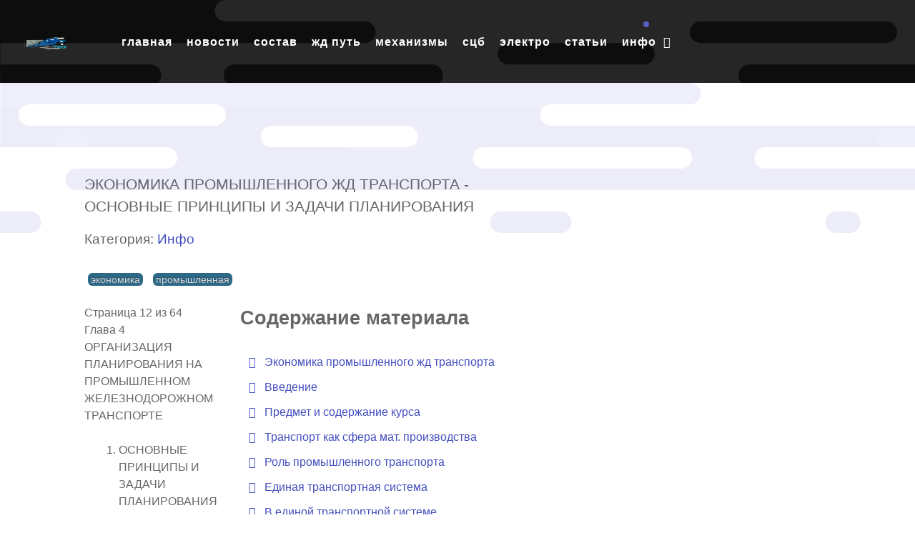

--- FILE ---
content_type: text/html; charset=utf-8
request_url: https://lokomo.ru/info/ekonomika-promyshlennogo-zhd-transporta/Page-12.html
body_size: 20385
content:
<!DOCTYPE html><html lang="ru-RU" dir="ltr"><head><link href="https://lokomo.ru/info/ekonomika-promyshlennogo-zhd-transporta/Page-12.html" rel="canonical" /><meta name="viewport" content="width=device-width, initial-scale=1.0"><meta http-equiv="X-UA-Compatible" content="IE=edge" /><meta charset="utf-8" /><base href="https://lokomo.ru/info/ekonomika-promyshlennogo-zhd-transporta/Page-12.html" /><meta name="author" content="Super User" /><meta name="robots" content="max-snippet:-1, max-image-preview:large, max-video-preview:-1" /><meta name="description" content="Дана характеристика промышленного железнодорожного транспорта, показано его взаимодействие с транспортом общего пользования, планирование перевозок, эксплуатационной работы, капитальных вложений и капитального ремонта, эксплуатационные расходы, себестоимость, тарифы." /><title>Основные принципы и задачи планирования | Экономика промышленного жд транспорта</title><link href="/favicon.ico" rel="shortcut icon" type="image/vnd.microsoft.icon" /><!--[if (gte IE 8)&(lte IE 9)]>
        <script type="text/javascript" src="/media/gantry5/assets/js/html5shiv-printshiv.min.js"></script>
        <link rel="stylesheet" href="/media/gantry5/engines/nucleus/css/nucleus-ie9.css" type="text/css"/>
        <script type="text/javascript" src="/media/gantry5/assets/js/matchmedia.polyfill.js"></script>
        <![endif]--><meta property="og:locale" content="ru_RU" /><meta property="og:title" content="Основные принципы и задачи планирования | Экономика промышленного жд транспорта" /><meta property="og:description" content="Дана характеристика промышленного железнодорожного транспорта, показано его взаимодействие с транспортом общего пользования, планирование перевозок, эксплуатационной работы, капитальных вложений и капитального ремонта, эксплуатационные расходы, себестоимость, тарифы." /><meta property="og:type" content="article" /><meta property="og:url" content="https://lokomo.ru/info/ekonomika-promyshlennogo-zhd-transporta/Page-12.html" /><meta property="og:site_name" content="Железные дороги и поезда" /><meta property="fb:app_id" content="154426421321384" /><style id="jch-optimize-critical-css" data-id="e60dcfe0f5e7660778b166c3fd6bc0e77cb07618038491594a8295cf8663ea28">.fa{display:inline-block;font:normal normal normal 14px/1 FontAwesome;font-size:inherit;text-rendering:auto;-webkit-font-smoothing:antialiased;-moz-osx-font-smoothing:grayscale}.fa-fw{width:1.28571429em;text-align:center}.pull-right{float:right}.fa-navicon:before,.fa-reorder:before,.fa-bars:before{content:"\f0c9"}.g-main-nav .g-dropdown,.g-main-nav .g-standard .g-dropdown .g-dropdown{position:absolute;top:auto;left:auto;opacity:0;visibility:hidden;overflow:hidden}.g-main-nav ul,#g-mobilemenu-container ul{margin:0;padding:0;list-style:none}@-webkit-viewport{width:device-width}@-moz-viewport{width:device-width}@-ms-viewport{width:device-width}@-o-viewport{width:device-width}@viewport{width:device-width}html{height:100%;font-size:100%;-ms-text-size-adjust:100%;-webkit-text-size-adjust:100%;box-sizing:border-box}*,*::before,*::after{box-sizing:inherit}body{margin:0}#g-page-surround{min-height:100vh;position:relative;overflow:hidden}article,aside,details,footer,header,hgroup,main,nav,section,summary{display:block}a{background:transparent;text-decoration:none}a:active,a:hover{outline:0}b,strong{font-weight:bold}img{width:auto\9;height:auto;max-width:100%;display:inline-block;vertical-align:middle;border:0;-ms-interpolation-mode:bicubic}iframe,svg{max-width:100%}svg:not(:root){overflow:hidden}tr,td,th{vertical-align:middle}th,td{padding:0.375rem 0}th{text-align:left}@media print{body{background:#fff !important;color:#000 !important}}.g-container{margin:0 auto;padding:0}.g-grid{display:-webkit-box;display:-moz-box;display:box;display:-webkit-flex;display:-moz-flex;display:-ms-flexbox;display:flex;-webkit-flex-flow:row wrap;-moz-flex-flow:row wrap;flex-flow:row wrap;list-style:none;margin:0;padding:0;text-rendering:optimizespeed}.g-block{-webkit-box-flex:1;-moz-box-flex:1;box-flex:1;-webkit-flex:1;-moz-flex:1;-ms-flex:1;flex:1;min-width:0;min-height:0}.size-10{-webkit-box-flex:0;-moz-box-flex:0;box-flex:0;-webkit-flex:0 10%;-moz-flex:0 10%;-ms-flex:0 10%;flex:0 10%;width:10%}.size-34{-webkit-box-flex:0;-moz-box-flex:0;box-flex:0;-webkit-flex:0 34%;-moz-flex:0 34%;-ms-flex:0 34%;flex:0 34%;width:34%}.size-66{-webkit-box-flex:0;-moz-box-flex:0;box-flex:0;-webkit-flex:0 66%;-moz-flex:0 66%;-ms-flex:0 66%;flex:0 66%;width:66%}.size-90{-webkit-box-flex:0;-moz-box-flex:0;box-flex:0;-webkit-flex:0 90%;-moz-flex:0 90%;-ms-flex:0 90%;flex:0 90%;width:90%}.size-100{width:100%;max-width:100%;-webkit-flex-grow:0;-moz-flex-grow:0;flex-grow:0;-ms-flex-positive:0;-webkit-flex-basis:100%;-moz-flex-basis:100%;flex-basis:100%;-ms-flex-preferred-size:100%}.g-main-nav:not(.g-menu-hastouch) .g-dropdown{z-index:10;top:-9999px}.g-main-nav .g-toplevel>li{display:inline-block;cursor:pointer;-webkit-transition:background 0.2s ease-out,-webkit-transform 0.2s ease-out;-moz-transition:background 0.2s ease-out,-moz-transform 0.2s ease-out;transition:background 0.2s ease-out,transform 0.2s ease-out}.g-main-nav .g-toplevel>li .g-menu-item-content{display:inline-block;vertical-align:middle;cursor:pointer}.g-main-nav .g-toplevel>li .g-menu-item-container{-webkit-transition:-webkit-transform 0.2s ease-out;-moz-transition:-moz-transform 0.2s ease-out;transition:transform 0.2s ease-out}.g-main-nav .g-toplevel>li.g-parent .g-menu-parent-indicator{display:inline-block;vertical-align:middle;line-height:normal}.g-main-nav .g-toplevel>li.g-parent .g-menu-parent-indicator:after{display:inline-block;cursor:pointer;width:1.5rem;opacity:0.5;font-family:FontAwesome,serif;content:"\f078";text-align:right}.g-main-nav .g-dropdown{-webkit-transition:opacity 0.2s ease-out,-webkit-transform 0.2s ease-out;-moz-transition:opacity 0.2s ease-out,-moz-transform 0.2s ease-out;transition:opacity 0.2s ease-out,transform 0.2s ease-out;z-index:1}.g-main-nav .g-sublevel>li{-webkit-transition:background 0.2s ease-out,-webkit-transform 0.2s ease-out;-moz-transition:background 0.2s ease-out,-moz-transform 0.2s ease-out;transition:background 0.2s ease-out,transform 0.2s ease-out}.g-main-nav .g-sublevel>li .g-menu-item-content{display:inline-block;vertical-align:middle;word-break:break-word}.g-menu-item-container{display:block;position:relative}.g-main-nav .g-standard{position:relative}.g-main-nav .g-standard .g-sublevel>li{position:relative}.g-main-nav .g-standard .g-dropdown{top:100%}.g-main-nav .g-standard .g-dropdown.g-dropdown-right{left:0}.g-main-nav .g-standard .g-dropdown .g-dropdown{top:0}.g-main-nav .g-standard .g-dropdown .g-block{-webkit-flex-grow:0;-moz-flex-grow:0;flex-grow:0;-ms-flex-positive:0;-webkit-flex-basis:100%;-moz-flex-basis:100%;flex-basis:100%;-ms-flex-preferred-size:100%}.g-main-nav .g-standard .g-go-back{display:none}.g-go-back.g-level-1{display:none}.g-go-back a span{display:none}.g-go-back a:before{display:block;text-align:center;width:1.28571em;font-family:FontAwesome;content:"\f053";opacity:0.5}#g-mobilemenu-container .g-toplevel{position:relative}#g-mobilemenu-container .g-toplevel li{display:block;position:static !important;margin-right:0;cursor:pointer}#g-mobilemenu-container .g-toplevel li .g-menu-item-container{padding:0.938rem 1rem}#g-mobilemenu-container .g-toplevel li .g-menu-item-content{display:inline-block;line-height:1rem}#g-mobilemenu-container .g-toplevel li.g-parent>.g-menu-item-container>.g-menu-item-content{position:relative}#g-mobilemenu-container .g-toplevel li.g-parent .g-menu-parent-indicator{position:absolute;right:0.938rem;text-align:center}#g-mobilemenu-container .g-toplevel li.g-parent .g-menu-parent-indicator:after{display:inline-block;text-align:center;opacity:0.5;width:1.5rem;line-height:normal;font-family:FontAwesome;content:"\f054"}#g-mobilemenu-container .g-toplevel .g-dropdown{top:0;background:transparent;position:absolute;left:0;right:0;z-index:1;-webkit-transition:-webkit-transform 0.2s ease-out;-moz-transition:-moz-transform 0.2s ease-out;transition:transform 0.2s ease-out;-webkit-transform:translateX(100%);-moz-transform:translateX(100%);-ms-transform:translateX(100%);-o-transform:translateX(100%);transform:translateX(100%)}#g-mobilemenu-container .g-toplevel .g-dropdown.g-active{-webkit-transform:translateX(0);-moz-transform:translateX(0);-ms-transform:translateX(0);-o-transform:translateX(0);transform:translateX(0);z-index:0}#g-mobilemenu-container .g-toplevel .g-dropdown .g-go-back{display:block}#g-mobilemenu-container .g-toplevel .g-dropdown .g-block{width:100%;overflow:visible}#g-mobilemenu-container .g-toplevel .g-dropdown .g-block .g-go-back{display:none}#g-mobilemenu-container .g-toplevel .g-dropdown .g-block:first-child .g-go-back{display:block}#g-mobilemenu-container .g-toplevel .g-dropdown-column{float:none;padding:0}#g-mobilemenu-container .g-toplevel .g-dropdown-column [class*="size-"]{-webkit-box-flex:0;-moz-box-flex:0;box-flex:0;-webkit-flex:0 1 100%;-moz-flex:0 1 100%;-ms-flex:0 1 100%;flex:0 1 100%;max-width:100%}#g-mobilemenu-container .g-sublevel{cursor:default}#g-mobilemenu-container .g-sublevel li{position:static}#g-mobilemenu-container .g-sublevel .g-dropdown{top:0}#g-mobilemenu-container .g-menu-item-container{-webkit-transition:-webkit-transform 0.2s ease-out;-moz-transition:-moz-transform 0.2s ease-out;transition:transform 0.2s ease-out}#g-mobilemenu-container .g-toplevel.g-slide-out>.g-menu-item>.g-menu-item-container,#g-mobilemenu-container .g-toplevel.g-slide-out>.g-go-back>.g-menu-item-container,#g-mobilemenu-container .g-sublevel.g-slide-out>.g-menu-item>.g-menu-item-container,#g-mobilemenu-container .g-sublevel.g-slide-out>.g-go-back>.g-menu-item-container{-webkit-transform:translateX(-100%);-moz-transform:translateX(-100%);-ms-transform:translateX(-100%);-o-transform:translateX(-100%);transform:translateX(-100%)}#g-mobilemenu-container .g-menu-item-subtitle{line-height:1.5}#g-mobilemenu-container i{float:left;line-height:1.4rem;margin-right:0.3rem}h1,h2,h3,h4,h5,h6{margin:0.75rem 0 1.5rem 0;text-rendering:optimizeLegibility}p{margin:1.5rem 0}ul,ol,dl{margin-top:1.5rem;margin-bottom:1.5rem}ul ul,ul ol,ul dl,ol ul,ol ol,ol dl,dl ul,dl ol,dl dl{margin-top:0;margin-bottom:0}ul{margin-left:1.5rem;padding:0}dl{padding:0}ol{padding-left:1.5rem}pre{margin:1.5rem 0;padding:0.938rem}.hide,body .g-offcanvas-hide{display:none}.center{text-align:center !important}#g-offcanvas{position:fixed;top:0;left:0;right:0;bottom:0;overflow-x:hidden;overflow-y:auto;text-align:left;display:none;-webkit-overflow-scrolling:touch}.g-offcanvas-toggle{display:block;position:absolute;top:0.7rem;left:0.7rem;z-index:10;line-height:1;cursor:pointer}.g-offcanvas-active{overflow-x:hidden}.g-offcanvas-open{overflow:hidden}.g-offcanvas-open body,.g-offcanvas-open #g-page-surround{overflow:hidden}.g-offcanvas-open .g-nav-overlay{z-index:15;position:absolute;opacity:1;height:100%}.g-offcanvas-open #g-offcanvas{display:block}.g-offcanvas-left #g-page-surround{left:0}.g-offcanvas-right #g-offcanvas{left:inherit}.g-offcanvas-right .g-offcanvas-toggle{left:inherit;right:0.7rem}.g-offcanvas-right #g-page-surround{right:0}.g-offcanvas-left #g-offcanvas{right:inherit}.g-content{margin:0.625rem;padding:1.5rem}body{font-size:1rem;line-height:1.5}h1{font-size:2.2rem}h2{font-size:2rem}h3{font-size:1.7rem}h4{font-size:1.25rem}h5{font-size:1.2rem}h6{font-size:1rem}sub,sup{font-size:0.75rem}code,kbd,pre,samp{font-size:1rem;font-family:"Menlo","Monaco",monospace}.section-horizontal-paddings{padding-left:10%;padding-right:10%}@media only all and (min-width:60rem) and (max-width:74.938rem){.section-horizontal-paddings{padding-left:4%;padding-right:4%}}@media only all and (min-width:51rem) and (max-width:59.938rem){.section-horizontal-paddings{padding-left:0;padding-right:0}}@media only all and (max-width:50.938rem){.section-horizontal-paddings{padding-left:0;padding-right:0}}.section-vertical-paddings{padding-top:4vw;padding-bottom:4vw}body{color:#666;background:#fff;-webkit-font-smoothing:antialiased;-moz-osx-font-smoothing:grayscale}body #g-page-surround{background:#fff}body p{margin:0 0 1.3rem 0}@media print{#g-page-surround{background:#fff !important;color:#000 !important}}.g-logo{font-weight:700;font-size:1.5vw;line-height:1.5;box-shadow:none !important}@media (max-width:133.3333333333rem){.g-logo{font-size:2rem}}@media only all and (max-width:50.938rem){.g-logo{text-align:center;display:block;position:relative;z-index:1}}.g-main-nav .g-toplevel>li>.g-menu-item-container,.g-main-nav .g-sublevel>li>.g-menu-item-container{padding:0.625rem 0.925rem;font-size:1.1vw;font-weight:600;letter-spacing:1px;white-space:normal;overflow-wrap:break-word;word-wrap:break-word;word-break:break-all;-webkit-transition:0.35s ease;-moz-transition:0.35s ease;transition:0.35s ease;text-transform:lowercase}@media (max-width:90.9090909091rem){.g-main-nav .g-toplevel>li>.g-menu-item-container,.g-main-nav .g-sublevel>li>.g-menu-item-container{font-size:1rem}}.g-main-nav .g-standard .g-dropdown{float:left}.g-main-nav .g-standard .g-dropdown{min-width:190px}.g-main-nav{z-index:20}@media only all and (min-width:60rem) and (max-width:74.938rem){.g-main-nav{white-space:nowrap}}.g-main-nav .g-toplevel>li>.g-menu-item-container{color:#fff;padding:0 0.5rem}@media only all and (min-width:51rem) and (max-width:59.938rem){.g-main-nav .g-toplevel>li>.g-menu-item-container{padding:0.625rem 0.35rem}}.g-main-nav .g-toplevel>li.g-parent>.g-menu-item-container:after{margin-left:-13px}.g-main-nav .g-toplevel>li:hover>.g-menu-item-container,.g-main-nav .g-toplevel>li.active>.g-menu-item-container{background:rgba(255,255,255,0);color:#fff;position:relative}.g-main-nav .g-toplevel>li:hover>.g-menu-item-container:before,.g-main-nav .g-toplevel>li.active>.g-menu-item-container:before{position:absolute;content:'';width:8px;height:8px;background:#434fbf;border-radius:100%;left:45%;top:-1rem}.g-main-nav .g-toplevel>li>.g-menu-item-container>.g-menu-item-content{word-break:normal;line-height:normal}.g-main-nav .g-toplevel>li>.g-menu-item-container .g-menu-parent-indicator{vertical-align:middle;line-height:0.8;margin-top:5px}.g-main-nav .g-toplevel>li>.g-menu-item-container .g-menu-parent-indicator:after{content:"\f107";opacity:1}.g-main-nav .g-toplevel>li.g-parent .g-menu-parent-indicator:after{width:1rem;height:1rem}.g-main-nav .g-standard .g-dropdown:after,.g-main-nav .g-fullwidth .g-dropdown:after{left:-21px !important}.g-main-nav .g-dropdown{text-align:left}.g-main-nav .g-dropdown .g-dropdown-column{background:#fff;box-shadow:0 8px 8px rgba(0,0,0,0.15);border-radius:0.6rem;padding-bottom:0.625rem}.g-main-nav .g-sublevel>li{margin:0;padding:0}.g-main-nav .g-sublevel>li>.g-menu-item-container{line-height:normal;color:#000;border-radius:0}.g-main-nav .g-sublevel>li>.g-menu-item-container>.g-menu-item-content{display:inline-block;vertical-align:middle;word-break:normal;line-height:1.1}.g-main-nav .g-sublevel>li:hover>.g-menu-item-container,.g-main-nav .g-sublevel>li.active>.g-menu-item-container{color:#434fbf;background:rgba(67,79,191,0.1)}.g-main-nav .g-standard .g-dropdown{margin-left:5px}.g-main-nav .g-standard .g-dropdown:after{content:"";position:absolute;display:block;top:0;left:-5px;right:-5px;bottom:0;border-left:5px solid transparent;border-right:5px solid transparent;z-index:-1}.g-main-nav .g-standard>.g-dropdown{margin-left:0}.g-main-nav .g-standard>.g-dropdown,.g-main-nav .g-fullwidth>.g-dropdown{margin-top:10px}.g-main-nav .g-standard>.g-dropdown:before,.g-main-nav .g-fullwidth>.g-dropdown:before{content:"";position:absolute;display:block;top:-10px;left:0;right:0;bottom:0;border-top:10px solid transparent;z-index:-1}.g-main-nav .g-standard .g-dropdown{-webkit-transition:none;-moz-transition:none;transition:none}.g-main-nav .g-standard .g-fade.g-dropdown{-webkit-transition:opacity 0.3s ease-out,-webkit-transform 0.3s ease-out;-moz-transition:opacity 0.3s ease-out,-moz-transform 0.3s ease-out;transition:opacity 0.3s ease-out,transform 0.3s ease-out}.g-main-nav .g-fullwidth>.g-dropdown{-webkit-transition:none;-moz-transition:none;transition:none}a{color:#434fbf;-webkit-transition:all 0.2s;-moz-transition:all 0.2s;transition:all 0.2s}a:hover{color:inherit}body{font-family:"muli","Helvetica","Tahoma","Geneva","Arial",sans-serif;font-weight:400}h1,h2,h3,h4,h5{font-weight:600;margin:1.5rem 0 0.75rem 0}h1{font-size:2.2rem;font-weight:600}h2{font-size:2rem;font-weight:600}h3{font-size:1.7rem;font-weight:600}h3.g-title{font-size:1.7rem;font-weight:600;display:block;line-height:1.5}h4{font-size:1.25rem;font-weight:600}h5{font-size:1.2rem;font-weight:600}h6{font-size:1rem;font-weight:600}.g-title{font-size:0.8rem;font-weight:700;line-height:1.5;margin:0 0 0.625rem 0;padding:0 0 1.5rem 0}code,kbd,pre,samp{font-family:"Menlo","Monaco",monospace}code{background:#f9f2f4;color:#9c1d3d}pre{padding:1rem;margin:2rem 0;background:#f6f6f6;border:1px solid #e7e8ea;border-radius:0.1875rem;line-height:1.15;font-size:0.9rem}.svg-pattern-default{width:100%;height:100%;position:absolute;left:0;top:0;pointer-events:none;z-index:2}.svg-pattern-default .g-content{padding:0;margin:0}.svg-pattern-default path{fill-rule:evenodd;fill:rgba(255,255,255,0.1);pointer-events:none}.svg-pattern-mainbar{width:100%;height:100%;position:absolute;left:0;top:0;pointer-events:none}.svg-pattern-mainbar .g-content{padding:0;margin:0}.svg-pattern-mainbar path{fill-rule:evenodd;fill:rgba(67,79,191,0.1)}.platform-content,.moduletable,.widget{margin:0.625rem 0;padding:1.5rem 0}.platform-content .moduletable,.moduletable .moduletable,.widget .moduletable,.platform-content .widget,.moduletable .widget,.widget .widget{margin:0;padding:0}.platform-content:first-child,.moduletable:first-child,.widget:first-child{margin-top:0;padding-top:0}.platform-content:last-child,.moduletable:last-child,.widget:last-child{margin-bottom:0;padding-bottom:0}table{border:1px solid #dedede}th{background:rgba(0,0,0,0.1);padding:0.5rem}td{padding:0.5rem;border:1px solid #dedede}#g-top{color:#fff;background:#0d0d0d}@media print{#g-top{background:#fff !important;color:#000 !important}}#g-navigation{color:#fff;background:#0d0d0d;position:relative;z-index:30}@media only all and (max-width:50.938rem){#g-navigation{z-index:auto}}#g-navigation .g-grid{-webkit-box-align:center;-moz-box-align:center;box-align:center;-webkit-align-items:center;-moz-align-items:center;-ms-align-items:center;-o-align-items:center;align-items:center;-ms-flex-align:center}#g-navigation .g-logo{color:#fff}@media print{#g-navigation{background:#fff !important;color:#000 !important}}#g-container-main{background:#fff;color:#666;position:relative}@media print{#g-mainbar{background:#fff !important;color:#000 !important}}#g-aside{color:#666;background:#fff;border-radius:0.4rem}@media print{#g-aside{background:#fff !important;color:#000 !important}}#g-expanded{color:#666;background:#fff}@media print{#g-expanded{background:#fff !important;color:#000 !important}}#g-copyright{background:#e9eef5;color:#687d99}@media print{#g-copyright{background:#fff !important;color:#000 !important}}#g-offcanvas{background:#434fbf;width:10rem;color:#fff}#g-offcanvas a{color:#fff}#g-offcanvas h1,#g-offcanvas h2,#g-offcanvas h3,#g-offcanvas h4,#g-offcanvas h5,#g-offcanvas h6,#g-offcanvas strong{color:#fff}#g-offcanvas .button{background:transparent;border:2px solid #fff !important;color:#fff !important}#g-offcanvas .button:hover{border:2px solid #434fbf !important;color:#434fbf !important}#g-offcanvas .button:active{border:2px solid #434fbf !important;color:#434fbf !important}#g-offcanvas hr{border-bottom:1px solid rgba(255,255,255,0.5)}.g-offcanvas-toggle{display:none;font-size:1.5rem;background:transparent;color:#fff;width:24px;height:24px;line-height:24px;text-align:center;top:3rem;left:1.1rem;padding-left:1px;z-index:10001}@media only all and (max-width:51rem){.g-offcanvas-toggle{display:block}}.toggle-fixed .g-offcanvas-toggle{position:fixed}@media only all and (min-width:30.062rem) and (max-width:50.938rem){.dir-rtl .g-offcanvas-toggle{left:4rem}}@media only all and (max-width:30rem){.dir-rtl .g-offcanvas-toggle{left:2.5rem}}.g-offcanvas-open .g-nav-overlay{z-index:100000}.g-offcanvas-open .g-offcanvas-left #g-page-surround{left:10rem}.g-offcanvas-open .g-offcanvas-right #g-page-surround{right:10rem}.g-offcanvas-open .dir-rtl.g-offcanvas-left #g-offcanvas{right:auto}.g-offcanvas-open .dir-rtl.g-offcanvas-right #g-offcanvas{left:auto}#g-offcanvas #g-mobilemenu-container{font-family:"muli","Helvetica","Tahoma","Geneva","Arial",sans-serif;font-weight:bold;margin-top:0.625rem;margin-bottom:0.625rem}#g-offcanvas #g-mobilemenu-container .g-toplevel>li{display:block}#g-offcanvas #g-mobilemenu-container .g-toplevel>li>.g-menu-item-container{padding:0.375rem 0}#g-offcanvas #g-mobilemenu-container .g-toplevel>li>.g-menu-item-container>.g-menu-item-content{padding-left:0.5rem;color:#fff;word-break:normal}#g-offcanvas #g-mobilemenu-container .g-toplevel>li>.g-menu-item-container .g-menu-parent-indicator:after{padding:0;content:"\f105";color:#fff;opacity:1;width:1rem}#g-offcanvas #g-mobilemenu-container .g-toplevel>li:hover>.g-menu-item-container,#g-offcanvas #g-mobilemenu-container .g-toplevel>li.active>.g-menu-item-container{color:#fff}#g-offcanvas #g-mobilemenu-container .g-toplevel>li:hover>.g-menu-item-container>.g-selected,#g-offcanvas #g-mobilemenu-container .g-toplevel>li.active>.g-menu-item-container>.g-selected{color:#434fbf}#g-offcanvas #g-mobilemenu-container .g-toplevel>li:hover>.g-menu-item-container>.g-menu-item-content,#g-offcanvas #g-mobilemenu-container .g-toplevel>li.active>.g-menu-item-container>.g-menu-item-content{opacity:1;color:#fff}#g-offcanvas #g-mobilemenu-container .g-toplevel>li:hover>.g-menu-item-content,#g-offcanvas #g-mobilemenu-container .g-toplevel>li.active>.g-menu-item-content{opacity:1}#g-offcanvas #g-mobilemenu-container .g-toplevel>li.g-parent .g-menu-parent-indicator{vertical-align:top;position:absolute}#g-offcanvas #g-mobilemenu-container ul{background:#434fbf}#g-offcanvas #g-mobilemenu-container ul>li>.g-menu-item-container{color:#fff;padding:0.625rem}#g-offcanvas #g-mobilemenu-container ul>li:not(.g-menu-item-type-particle):not(.g-menu-item-type-module).active>.g-menu-item-container,#g-offcanvas #g-mobilemenu-container ul>li:not(.g-menu-item-type-particle):not(.g-menu-item-type-module):hover>.g-menu-item-container{color:#fff}#g-offcanvas #g-mobilemenu-container ul>li:not(.g-menu-item-type-particle):not(.g-menu-item-type-module):hover{background:#3b46ad}#g-offcanvas #g-mobilemenu-container ul>li.g-menu-item-link-parent>.g-menu-item-container>.g-menu-parent-indicator{border:1px solid #5a64c7;background:#3c48b1;border-radius:0.1875rem;margin:-0.3rem 0 -0.2rem 0.5rem;padding:0.2rem}#g-offcanvas #g-mobilemenu-container ul>li.g-menu-item-link-parent>.g-menu-item-container>.g-menu-parent-indicator:hover{background:#3b46ad}#g-offcanvas #g-mobilemenu-container ul .g-dropdown-column{width:10rem}#g-offcanvas #g-mobilemenu-container ul i.fa{width:1.5rem}#g-mobilemenu-container{margin:-2.125rem}.g-content{margin:0.625rem;padding:1.5rem}body{font-size:1rem;line-height:1.5}h1{font-size:2.2rem}h2{font-size:2rem}h3{font-size:1.7rem}h4{font-size:1.25rem}h5{font-size:1.2rem}h6{font-size:1rem}sub,sup{font-size:0.75rem}code,kbd,pre,samp{font-size:1rem;font-family:"Menlo","Monaco",monospace}.g-container{width:75rem}@media only all and (min-width:60rem) and (max-width:74.938rem){.g-container{width:60rem}}@media only all and (min-width:51rem) and (max-width:59.938rem){.g-container{width:51rem}}@media only all and (min-width:30.062rem) and (max-width:50.938rem){.g-container{width:30rem}}@media only all and (max-width:30rem){.g-container{width:100%}}@media only all and (max-width:50.938rem){.g-block{-webkit-flex-grow:0;-moz-flex-grow:0;flex-grow:0;-ms-flex-positive:0;-webkit-flex-basis:100%;-moz-flex-basis:100%;flex-basis:100%;-ms-flex-preferred-size:100%}}@media only all and (max-width:50.938rem){body [class*="size-"]{-webkit-flex-grow:0;-moz-flex-grow:0;flex-grow:0;-ms-flex-positive:0;-webkit-flex-basis:100%;-moz-flex-basis:100%;flex-basis:100%;-ms-flex-preferred-size:100%;max-width:100%}}@media only all and (max-width:50.938rem){@supports not (flex-wrap:wrap){.g-grid{display:block;-webkit-box-lines:inherit;-moz-box-lines:inherit;box-lines:inherit;-webkit-flex-wrap:inherit;-moz-flex-wrap:inherit;-ms-flex-wrap:inherit;flex-wrap:inherit}.g-block{display:block;-webkit-box-flex:inherit;-moz-box-flex:inherit;box-flex:inherit;-webkit-flex:inherit;-moz-flex:inherit;-ms-flex:inherit;flex:inherit}}}sub,sup{position:relative;font-size:75%;line-height:0;vertical-align:baseline}sup{top:-0.5em}sub{bottom:-0.25em}@media print{*{color:#000 !important;text-shadow:none !important;background:transparent !important;box-shadow:none !important}a,a:visited{text-decoration:underline}a[href]:after{content:" (" attr(href) ")"}.ir a:after,a[href^="javascript:"]:after,a[href^="#"]:after{content:""}pre,blockquote{border:1px solid #999;page-break-inside:avoid}tr,img{page-break-inside:avoid}img{max-width:100% !important}p,h2,h3{orphans:3;widows:3}h2,h3{page-break-after:avoid}}[class*="span"]{float:left;min-height:1px;margin-left:20px}.span12{width:940px}.span1{width:60px}.row-fluid{width:100%;*zoom:1}.row-fluid:before,.row-fluid:after{display:table;line-height:0;content:""}.row-fluid:after{clear:both}.row-fluid [class*="span"]{display:block;float:left;width:100%;min-height:30px;margin-left:2.127659574468085%;*margin-left:2.074468085106383%;-webkit-box-sizing:border-box;-moz-box-sizing:border-box;box-sizing:border-box}.row-fluid [class*="span"]:first-child{margin-left:0}.row-fluid .span12{width:100%;*width:99.94680851063829%}.row-fluid .span1{width:6.382978723404255%;*width:6.329787234042553%}p{margin:0 0 10px}strong{font-weight:bold}em{font-style:italic}.muted{color:#999}ul.inline,ol.inline{margin-left:0;list-style:none}ul.inline>li,ol.inline>li{display:inline-block;*display:inline;padding-right:5px;padding-left:5px;*zoom:1}q:before,q:after,blockquote:before,blockquote:after{content:""}code,pre{padding:0 3px 2px}code{padding:2px 4px;white-space:nowrap}pre{display:block;word-break:break-all;word-wrap:break-word;white-space:pre;white-space:pre-wrap}form{margin:0 0 20px}table{max-width:100%;background-color:transparent;border-collapse:collapse;border-spacing:0}.nav{margin-bottom:20px;margin-left:0;list-style:none}.nav>li>a{display:block}.nav>li>a:hover,.nav>li>a:focus{text-decoration:none}.nav-tabs,.nav-pills{*zoom:1}.nav-tabs:before,.nav-pills:before,.nav-tabs:after,.nav-pills:after{display:table;line-height:0;content:""}.nav-tabs:after,.nav-pills:after{clear:both}.nav-tabs>li,.nav-pills>li{float:left}.nav-tabs>li>a,.nav-pills>li>a{padding-right:12px;padding-left:12px;margin-right:2px;line-height:14px}.nav-tabs{border-bottom:1px solid #ddd}.nav-tabs>li{margin-bottom:-1px}.nav-tabs>li>a{padding-top:8px;padding-bottom:8px;line-height:20px;border:1px solid transparent;-webkit-border-radius:4px 4px 0 0;-moz-border-radius:4px 4px 0 0;border-radius:4px 4px 0 0}.nav-tabs>li>a:hover,.nav-tabs>li>a:focus{border-color:#eee #eee #ddd}.nav-tabs>.active>a,.nav-tabs>.active>a:hover,.nav-tabs>.active>a:focus{color:#555;cursor:default;background-color:#fff;border:1px solid #ddd;border-bottom-color:transparent}.nav-pills>li>a{padding-top:8px;padding-bottom:8px;margin-top:2px;margin-bottom:2px;-webkit-border-radius:5px;-moz-border-radius:5px;border-radius:5px}.nav-stacked>li{float:none}.nav-stacked>li>a{margin-right:0}.nav-tabs.nav-stacked{border-bottom:0}.nav-tabs.nav-stacked>li>a{border:1px solid #ddd;-webkit-border-radius:0;-moz-border-radius:0;border-radius:0}.nav-tabs.nav-stacked>li:first-child>a{-webkit-border-top-right-radius:4px;border-top-right-radius:4px;-webkit-border-top-left-radius:4px;border-top-left-radius:4px;-moz-border-radius-topright:4px;-moz-border-radius-topleft:4px}.nav-tabs.nav-stacked>li:last-child>a{-webkit-border-bottom-right-radius:4px;border-bottom-right-radius:4px;-webkit-border-bottom-left-radius:4px;border-bottom-left-radius:4px;-moz-border-radius-bottomright:4px;-moz-border-radius-bottomleft:4px}.nav-tabs.nav-stacked>li>a:hover,.nav-tabs.nav-stacked>li>a:focus{z-index:2;border-color:#ddd}.pager{margin:20px 0;text-align:center;list-style:none;*zoom:1}.pager:before,.pager:after{display:table;line-height:0;content:""}.pager:after{clear:both}.pager li{display:inline}.pager li>a,.pager li>span{display:inline-block;padding:5px 14px;background-color:#fff;border:1px solid #ddd;-webkit-border-radius:15px;-moz-border-radius:15px;border-radius:15px}.pager li>a:hover,.pager li>a:focus{text-decoration:none;background-color:#f5f5f5}.pager .next>a,.pager .next>span{float:right}.pager .previous>a,.pager .previous>span{float:left}.label,.badge{display:inline-block;padding:2px 4px;font-size:11.844px;font-weight:bold;line-height:14px;color:#fff;text-shadow:0 -1px 0 rgba(0,0,0,0.25);white-space:nowrap;vertical-align:baseline;background-color:#999}.label{border-radius:3px}.badge{padding-right:9px;padding-left:9px;border-radius:9px}.label:empty,.badge:empty{display:none}a.label:hover,a.label:focus,a.badge:hover,a.badge:focus{color:#fff;text-decoration:none;cursor:pointer}.label-info,.badge-info{background-color:#3a87ad}.label-info[href],.badge-info[href]{background-color:#2d6987}.pull-right{float:right}p{margin:1.5rem 0}dl{margin-top:1.5rem;margin-bottom:1.5rem}dd{margin-left:1.5rem}blockquote{padding:0 0 0 0.938rem;margin:0 0 1.5rem}code,pre{border-radius:0.1875rem}pre{padding:0.938rem;margin:0 0 1.5rem;border-radius:0.1875rem}[class^="icon-"],[class*=" icon-"]{margin-right:.25em;line-height:14px}[class^="icon-"],[class*=" icon-"]{display:inline-block;width:14px;height:14px;*margin-right:.3em;line-height:14px}[class^="icon-"]:before,[class*=" icon-"]:before{font-family:'IcoMoon';font-style:normal;speak:none}.icon-chevron-right:before,.icon-rightarrow:before,.icon-arrow-right:before{content:"\e006"}.icon-chevron-left:before,.icon-leftarrow:before,.icon-arrow-left:before{content:"\e008"}.g-content{margin:0.625rem;padding:1.5rem}body{font-size:1rem;line-height:1.5}h1{font-size:2.2rem}h2{font-size:2rem}h3{font-size:1.7rem}h4{font-size:1.25rem}h5{font-size:1.2rem}h6{font-size:1rem}sub,sup{font-size:0.75rem}code,kbd,pre,samp{font-size:1rem;font-family:"Menlo","Monaco",monospace}p.readmore .btn,.content_vote .btn,.contact .form-actions .btn,.login .btn,.logout .btn,.registration .btn,.profile-edit .btn,.remind .btn,.reset .btn,.profile .btn,.search #searchForm .btn,.finder #finder-search .btn,.print-mode #pop-print.btn,.edit.item-page .btn-toolbar .btn,.pager.pagenav a,.moduletable #login-form .control-group .btn,#searchForm .btn,#finder-search .btn,.btn{display:inline-block;font-family:"muli","Helvetica","Tahoma","Geneva","Arial",sans-serif;font-weight:600;color:#fff !important;font-size:1vw;background:#434fbf;margin:0 0 0.5rem 0;padding:0.8rem 2rem;padding-bottom:0.85rem;border-radius:2rem;vertical-align:middle;text-shadow:none;-webkit-transition:all 0.2s;-moz-transition:all 0.2s;transition:all 0.2s}@media (max-width:90rem){p.readmore .btn,.content_vote .btn,.contact .form-actions .btn,.login .btn,.logout .btn,.registration .btn,.profile-edit .btn,.remind .btn,.reset .btn,.profile .btn,.search #searchForm .btn,.finder #finder-search .btn,.print-mode #pop-print.btn,.edit.item-page .btn-toolbar .btn,.pager.pagenav a,.moduletable #login-form .control-group .btn,#searchForm .btn,#finder-search .btn,.btn{font-size:0.9rem}}p.readmore .btn:hover,.content_vote .btn:hover,.contact .form-actions .btn:hover,.login .btn:hover,.logout .btn:hover,.registration .btn:hover,.profile-edit .btn:hover,.remind .btn:hover,.reset .btn:hover,.profile .btn:hover,.search #searchForm .btn:hover,.finder #finder-search .btn:hover,.print-mode #pop-print.btn:hover,.edit.item-page .btn-toolbar .btn:hover,.pager.pagenav a:hover,.moduletable #login-form .control-group .btn:hover,#searchForm .btn:hover,#finder-search .btn:hover,.btn:hover,p.readmore .btn:active,.content_vote .btn:active,.contact .form-actions .btn:active,.login .btn:active,.logout .btn:active,.registration .btn:active,.profile-edit .btn:active,.remind .btn:active,.reset .btn:active,.profile .btn:active,.search #searchForm .btn:active,.finder #finder-search .btn:active,.print-mode #pop-print.btn:active,.edit.item-page .btn-toolbar .btn:active,.pager.pagenav a:active,.moduletable #login-form .control-group .btn:active,#searchForm .btn:active,#finder-search .btn:active,.btn:active,p.readmore .btn:focus,.content_vote .btn:focus,.contact .form-actions .btn:focus,.login .btn:focus,.logout .btn:focus,.registration .btn:focus,.profile-edit .btn:focus,.remind .btn:focus,.reset .btn:focus,.profile .btn:focus,.search #searchForm .btn:focus,.finder #finder-search .btn:focus,.print-mode #pop-print.btn:focus,.edit.item-page .btn-toolbar .btn:focus,.pager.pagenav a:focus,.moduletable #login-form .control-group .btn:focus,#searchForm .btn:focus,#finder-search .btn:focus,.btn:focus{background:#5661c5;color:#fff !important}.nav-tabs.nav-stacked>li>a{border:0 none}.nav-tabs.nav-stacked>li>a:before{color:#434fbf;font-family:FontAwesome;content:"\f054";margin-right:0.5rem}.pager li>a,.pager li>span{display:inline-block;font-family:"muli","Helvetica","Tahoma","Geneva","Arial",sans-serif;font-weight:700;background:#434fbf;color:#666 !important;font-size:1rem;border:1px solid transparent;border-radius:0;margin:0;padding:0.5rem 1.25rem;vertical-align:middle;text-shadow:none;-webkit-transition:all 0.2s;-moz-transition:all 0.2s;transition:all 0.2s}.pager li>a:hover,.pager li>span:hover,.pager li>a:active,.pager li>span:active,.pager li>a:focus,.pager li>span:focus{background:transparent;color:#666 !important;border:1px solid rgba(0,0,0,0.1)}.page-header h1{font-size:1.3rem;text-transform:uppercase;font-weight:400}dl.article-info{margin-top:0}dl.article-info dt{display:none}dl.article-info dd{display:inline-block;margin:0;padding-right:1.5rem;color:#666;font-size:1.2rem;line-height:2}@media only all and (min-width:51rem) and (max-width:59.938rem){dl.article-info dd{font-size:1.1rem}}@media only all and (max-width:50.938rem){dl.article-info dd{font-size:1rem}}.article-info-term{display:inline-block;font-weight:bold;margin-bottom:1.25rem;background:#ebebeb;border-radius:0.4rem;padding:0.5rem 1.5rem}.page-header{margin:0.3125rem 0;font-size:1.5rem;font-weight:300}.contact .form-actions{margin:0;padding-top:0;padding-bottom:0}.article-index{margin-right:1rem;position:relative;top:-25px}.edit.item-page .btn-toolbar .btn{font-size:0.9rem;margin-left:5px}.label,.badge{vertical-align:middle;font-size:0.9rem;font-weight:400;border-radius:0.4rem}.label-info,.badge-info{color:#dcd5d5;background:#e0e0e0}.moduletable #login-form .control-group{margin-bottom:10px}blockquote{border-left:5px solid rgba(0,0,0,0.1)}code,pre{background-color:#f7f7f7;border:1px solid rgba(0,0,0,0.1)}.form-actions{background:none;border:0}#searchForm .btn,#finder-search .btn{display:inline-block;font-family:"muli","Helvetica","Tahoma","Geneva","Arial",sans-serif;font-weight:700;background:#434fbf;color:#fff !important;font-size:1rem;border:1px solid transparent;border-radius:0.4rem;margin:0;padding:0.5rem 1.25rem;vertical-align:middle;text-shadow:none;-webkit-transition:all 0.2s;-moz-transition:all 0.2s;transition:all 0.2s}#searchForm .btn:hover,#finder-search .btn:hover,#searchForm .btn:active,#finder-search .btn:active,#searchForm .btn:focus,#finder-search .btn:focus{background:#7c84d2;color:#fff !important}#searchForm .btn{padding:0.35rem 1.25rem;border-radius:0.4rem}.btn:hover,.btn:active,.btn:focus{background:#7c84d2;color:#fff !important}.muted{color:#999}.pull-left,.pull-right{max-width:100%}.print-mode{padding:1.5rem}#g-mainbar .moduletable{margin:-0.625rem}@media only all and (max-width:50.938rem){.row-fluid{width:100%}.row,.thumbnails{margin-left:0}[class*="span"],.uneditable-input[class*="span"],.row-fluid [class*="span"]{display:block;float:none;width:100%;margin-left:0;box-sizing:border-box}.span12,.row-fluid .span12{width:100%;box-sizing:border-box}.input-large,.input-xlarge,.input-xxlarge,input[class*="span"],select[class*="span"],textarea[class*="span"],.uneditable-input{display:block;width:100%;min-height:30px;box-sizing:border-box}}@media only all and (min-width:51rem) and (max-width:59.938rem){.row{margin-left:-20px}.row:before,.row:after{display:table;line-height:0;content:""}.row:after{clear:both}[class*="span"]{float:left;min-height:1px;margin-left:20px}.span12{width:724px}.span1{width:42px}.row-fluid{width:100%}.row-fluid:before,.row-fluid:after{display:table;line-height:0;content:""}.row-fluid:after{clear:both}.row-fluid [class*="span"]{display:block;float:left;width:100%;min-height:30px;margin-left:2.7624309392%;box-sizing:border-box}.row-fluid [class*="span"]:first-child{margin-left:0}.row-fluid .span12{width:100%}.row-fluid .span1{width:5.8011049724%}input,textarea,.uneditable-input{margin-left:0}}@font-face{font-family:'FontAwesome';src:url('/media/gantry5/assets/fonts/fontawesome-webfont.eot?v=4.7.0');src:url('/media/gantry5/assets/fonts/fontawesome-webfont.eot#iefix&v=4.7.0') format('embedded-opentype'),url('/media/gantry5/assets/fonts/fontawesome-webfont.woff2?v=4.7.0') format('woff2'),url('/media/gantry5/assets/fonts/fontawesome-webfont.woff?v=4.7.0') format('woff'),url('/media/gantry5/assets/fonts/fontawesome-webfont.ttf?v=4.7.0') format('truetype'),url('/media/gantry5/assets/fonts/fontawesome-webfont.svg?v=4.7.0#fontawesomeregular') format('svg');font-weight:normal;font-style:normal;font-display:swap}@font-face{font-family:"muli";font-style:normal;font-weight:400;src:url('/templates/rt_aurora/custom/fonts/muli/muli-regular/muli-regular-webfont.eot#iefix') format("embedded-opentype"),url('/templates/rt_aurora/fonts/muli/muli-regular/muli-regular-webfont.woff2') format("woff2"),url('/templates/rt_aurora/fonts/muli/muli-regular/muli-regular-webfont.woff') format("woff"),url('/templates/rt_aurora/fonts/muli/muli-regular/muli-regular-webfont.ttf') format("truetype"),url('/templates/rt_aurora/fonts/muli/muli-regular/muli-regular-webfont.svg#muli') format("svg");font-display:swap}@font-face{font-family:"muli";font-style:normal;font-weight:300;src:url('/templates/rt_aurora/custom/fonts/muli/muli-light/muli-light-webfont.eot#iefix') format("embedded-opentype"),url('/templates/rt_aurora/fonts/muli/muli-light/muli-light-webfont.woff2') format("woff2"),url('/templates/rt_aurora/fonts/muli/muli-light/muli-light-webfont.woff') format("woff"),url('/templates/rt_aurora/fonts/muli/muli-light/muli-light-webfont.ttf') format("truetype"),url('/templates/rt_aurora/fonts/muli/muli-light/muli-light-webfont.svg#muli') format("svg");font-display:swap}@font-face{font-family:'IcoMoon';src:url('/media/jui/fonts/IcoMoon.eot');src:url('/media/jui/fonts/IcoMoon.eot#iefix') format('embedded-opentype'),url('/media/jui/fonts/IcoMoon.svg#IcoMoon') format('svg'),url('/media/jui/fonts/IcoMoon.woff') format('woff'),url('/media/jui/fonts/IcoMoon.ttf') format('truetype');font-weight:normal;font-style:normal;font-display:swap}</style> <script>function onUserInteract(callback){window.addEventListener('load',function(){if(window.pageYOffset!==0){callback();}});window.addEventListener('scroll',function(){callback();},{once:true});window.addEventListener('mousemove',function(){callback();},{once:true});document.addEventListener('DOMContentLoaded',function(){let b=document.getElementsByTagName('body')[0];b.addEventListener('mouseenter',function(){callback();},{once:true});});}</script> <script>let jch_css_loaded=false;onUserInteract(function(){var css_urls=["\/media\/com_jchoptimize\/cache\/css\/7022a275ae6c0ae4e63f5264604b612c22e2ac06d4dc38dd21d1e76676cef141.css"];if(!jch_css_loaded){css_urls.forEach(function(url,index){let l=document.createElement('link');l.rel='stylesheet';l.href=url;let h=document.getElementsByTagName('head')[0];h.append(l);});jch_css_loaded=true;}});</script><noscript><link rel="stylesheet" href="/media/com_jchoptimize/cache/css/7022a275ae6c0ae4e63f5264604b612c22e2ac06d4dc38dd21d1e76676cef141.css" /></noscript></head><body class="gantry site com_content view-article no-layout no-task dir-ltr itemid-127 outline-9 g-offcanvas-left g-default g-style-preset3"><div id="g-offcanvas" data-g-offcanvas-swipe="0" data-g-offcanvas-css3="1"><div class="g-grid"><div class="g-block size-100"><div id="mobile-menu-7951-particle" class="g-content g-particle"><div id="g-mobilemenu-container" data-g-menu-breakpoint="51rem"></div></div></div></div></div><div id="g-page-surround"><div class="g-offcanvas-hide g-offcanvas-toggle" role="navigation" data-offcanvas-toggle aria-controls="g-offcanvas" aria-expanded="false"><i class="fa fa-fw fa-bars"></i></div><section id="g-top" class="g-default-top section-horizontal-paddings"><div class="g-grid"><div class="g-block size-100"><div class="g-system-messages"><div id="system-message-container"> </div> </div> </div> </div> </section><section id="g-navigation" class="g-fluid-navigation"><div class="g-grid"><div class="g-block size-10"><div id="logo-5992-particle" class="g-content g-particle"><div class="g-logo"> <img src="/images/logo/logo.gif" alt="aurora" /> </div></div></div><div class="g-block size-90"><div id="menu-2350-particle" class="g-content g-particle"> <nav class="g-main-nav" data-g-hover-expand="true"><ul class="g-toplevel"> <li class="g-menu-item g-menu-item-type-component g-menu-item-101 g-standard  "> <a class="g-menu-item-container" href="/"> <span class="g-menu-item-content"> <span class="g-menu-item-title">Главная</span> </span> </a> </li> <li class="g-menu-item g-menu-item-type-component g-menu-item-134 g-standard  "> <a class="g-menu-item-container" href="/novosti/"> <span class="g-menu-item-content"> <span class="g-menu-item-title">Новости</span> </span> </a> </li> <li class="g-menu-item g-menu-item-type-component g-menu-item-121 g-standard  "> <a class="g-menu-item-container" href="/podvizhnoy-sostav.html"> <span class="g-menu-item-content"> <span class="g-menu-item-title">Cостав</span> </span> </a> </li> <li class="g-menu-item g-menu-item-type-component g-menu-item-122 g-standard  "> <a class="g-menu-item-container" href="/zheleznodorozhnyy-put.html"> <span class="g-menu-item-content"> <span class="g-menu-item-title">Жд путь</span> </span> </a> </li> <li class="g-menu-item g-menu-item-type-component g-menu-item-123 g-standard  "> <a class="g-menu-item-container" href="/mehanizmy.html"> <span class="g-menu-item-content"> <span class="g-menu-item-title">Механизмы</span> </span> </a> </li> <li class="g-menu-item g-menu-item-type-component g-menu-item-124 g-standard  "> <a class="g-menu-item-container" href="/scb.html"> <span class="g-menu-item-content"> <span class="g-menu-item-title">СЦБ</span> </span> </a> </li> <li class="g-menu-item g-menu-item-type-component g-menu-item-125 g-standard  "> <a class="g-menu-item-container" href="/elektrosnabzhenie.html"> <span class="g-menu-item-content"> <span class="g-menu-item-title">Электро</span> </span> </a> </li> <li class="g-menu-item g-menu-item-type-component g-menu-item-128 g-standard  "> <a class="g-menu-item-container" href="/stati.html"> <span class="g-menu-item-content"> <span class="g-menu-item-title">Статьи</span> </span> </a> </li> <li class="g-menu-item g-menu-item-type-component g-menu-item-127 g-parent active g-standard g-menu-item-link-parent "> <a class="g-menu-item-container" href="/info.html"> <span class="g-menu-item-content"> <span class="g-menu-item-title">Инфо</span> </span> <span class="g-menu-parent-indicator" data-g-menuparent=""></span> </a> <ul class="g-dropdown g-inactive g-fade g-dropdown-right"> <li class="g-dropdown-column"><div class="g-grid"><div class="g-block size-100"><ul class="g-sublevel"> <li class="g-level-1 g-go-back"> <a class="g-menu-item-container" href="#" data-g-menuparent=""><span>Back</span></a> </li> <li class="g-menu-item g-menu-item-type-component g-menu-item-126  "> <a class="g-menu-item-container" href="/organizacii.html"> <span class="g-menu-item-content"> <span class="g-menu-item-title">Организации</span> </span> </a> </li> <li class="g-menu-item g-menu-item-type-component g-menu-item-129  "> <a class="g-menu-item-container" href="/pravila/"> <span class="g-menu-item-content"> <span class="g-menu-item-title">Правила</span> </span> </a> </li> </ul> </div> </div> </li> </ul> </li> </ul> </nav> </div> </div> </div><div class="g-grid"><div class="g-block size-100 svg-pattern-default"><div id="logo-3146-particle" class="g-content g-particle"><div > <svg xmlns="http://www.w3.org/2000/svg" xmlns:xlink="http://www.w3.org/1999/xlink" viewBox="0 0 2560 431"> <path d="M2141.000,1190.000 L2561.000,1190.000 L2561.000,1250.000 L959.000,1250.000 L216.000,1250.000 L213.000,1250.000 C196.432,1250.000 183.000,1236.569 183.000,1220.000 C183.000,1203.432 196.432,1190.000 213.000,1190.000 L216.000,1190.000 L466.000,1190.000 C482.569,1190.000 496.000,1176.568 496.000,1160.000 C496.000,1143.431 482.569,1130.000 466.000,1130.000 L1.134,1130.000 L1.134,1190.000 L1.134,1250.000 L1.000,1250.000 L1.000,950.000 L407.000,950.000 L1502.000,950.000 L1931.000,950.000 C1947.569,950.000 1961.000,963.431 1961.000,980.000 C1961.000,996.568 1947.569,1010.000 1931.000,1010.000 L1541.000,1010.000 C1524.431,1010.000 1511.000,1023.431 1511.000,1040.000 C1511.000,1056.568 1524.431,1070.000 1541.000,1070.000 L2561.000,1070.000 L2561.000,1130.000 L2141.000,1130.000 C2124.431,1130.000 2111.000,1143.431 2111.000,1160.000 C2111.000,1176.568 2124.431,1190.000 2141.000,1190.000 ZM602.000,1010.000 L407.000,1010.000 L82.000,1010.000 C65.431,1010.000 52.000,1023.431 52.000,1040.000 C52.000,1056.568 65.431,1070.000 82.000,1070.000 L602.000,1070.000 C618.569,1070.000 632.000,1056.568 632.000,1040.000 C632.000,1023.431 618.569,1010.000 602.000,1010.000 ZM1139.000,1070.000 L760.000,1070.000 C743.431,1070.000 730.000,1083.432 730.000,1100.000 C730.000,1116.569 743.431,1130.000 760.000,1130.000 L1139.000,1130.000 C1155.568,1130.000 1169.000,1116.569 1169.000,1100.000 C1169.000,1083.432 1155.568,1070.000 1139.000,1070.000 ZM1906.000,1130.000 L1353.000,1130.000 C1336.432,1130.000 1323.000,1143.431 1323.000,1160.000 C1323.000,1176.568 1336.432,1190.000 1353.000,1190.000 L1906.000,1190.000 C1922.569,1190.000 1936.000,1176.568 1936.000,1160.000 C1936.000,1143.431 1922.569,1130.000 1906.000,1130.000 ZM2560.381,950.000 L2561.000,950.000 L2561.000,1010.000 L2560.381,1010.000 L2560.381,950.000 ZM2560.491,360.000 L2560.491,420.000 L2477.000,420.000 C2460.431,420.000 2447.000,406.569 2447.000,390.000 C2447.000,373.432 2460.431,360.000 2477.000,360.000 L2560.491,360.000 ZM1161.000,360.000 C1177.569,360.000 1191.000,373.432 1191.000,390.000 C1191.000,406.569 1177.569,420.000 1161.000,420.000 L993.000,420.000 C976.432,420.000 963.000,406.569 963.000,390.000 C963.000,373.432 976.432,360.000 993.000,360.000 L1161.000,360.000 ZM223.000,360.000 C239.569,360.000 253.000,373.432 253.000,390.000 C253.000,406.569 239.569,420.000 223.000,420.000 L185.000,420.000 C168.431,420.000 155.000,406.569 155.000,390.000 C155.000,373.432 168.431,360.000 185.000,360.000 L223.000,360.000 ZM2560.585,240.000 L2560.873,240.000 L2560.873,180.000 L2096.000,180.000 C2079.431,180.000 2066.000,193.431 2066.000,210.000 C2066.000,226.568 2079.431,240.000 2096.000,240.000 L2346.000,240.000 L2349.000,240.000 C2365.568,240.000 2379.000,253.432 2379.000,270.000 C2379.000,286.569 2365.568,300.000 2349.000,300.000 L2346.000,300.000 L1603.000,300.000 L1.000,300.000 L1.000,60.000 L1.000,60.000 L1.000,120.000 L1021.000,120.000 C1037.569,120.000 1051.000,106.569 1051.000,90.000 C1051.000,73.432 1037.569,60.000 1021.000,60.000 L631.000,60.000 C614.431,60.000 601.000,46.568 601.000,30.000 C601.000,13.431 614.431,-0.000 631.000,-0.000 L1060.000,-0.000 L2155.000,-0.000 L2561.000,-0.000 L2561.000,300.000 L2560.585,300.000 L2560.585,240.000 ZM421.000,180.000 L1.465,180.000 L1.465,240.000 L421.000,240.000 C437.569,240.000 451.000,226.568 451.000,210.000 C451.000,193.431 437.569,180.000 421.000,180.000 ZM1209.000,180.000 L656.000,180.000 C639.431,180.000 626.000,193.431 626.000,210.000 C626.000,226.568 639.431,240.000 656.000,240.000 L1209.000,240.000 C1225.568,240.000 1239.000,226.568 1239.000,210.000 C1239.000,193.431 1225.568,180.000 1209.000,180.000 ZM1802.000,120.000 L1423.000,120.000 C1406.432,120.000 1393.000,133.431 1393.000,150.000 C1393.000,166.569 1406.432,180.000 1423.000,180.000 L1802.000,180.000 C1818.569,180.000 1832.000,166.569 1832.000,150.000 C1832.000,133.431 1818.569,120.000 1802.000,120.000 ZM2480.000,60.000 L2155.000,60.000 L1960.000,60.000 C1943.431,60.000 1930.000,73.432 1930.000,90.000 C1930.000,106.569 1943.431,120.000 1960.000,120.000 L2480.000,120.000 C2496.569,120.000 2510.000,106.569 2510.000,90.000 C2510.000,73.432 2496.569,60.000 2480.000,60.000 ZM115.000,1340.000 C115.000,1356.568 101.569,1370.000 85.000,1370.000 L0.401,1370.000 L0.401,1310.000 L85.000,1310.000 C101.569,1310.000 115.000,1323.431 115.000,1340.000 ZM1401.000,1310.000 L1569.000,1310.000 C1585.568,1310.000 1599.000,1323.431 1599.000,1340.000 C1599.000,1356.568 1585.568,1370.000 1569.000,1370.000 L1401.000,1370.000 C1384.431,1370.000 1371.000,1356.568 1371.000,1340.000 C1371.000,1323.431 1384.431,1310.000 1401.000,1310.000 ZM2339.000,1310.000 L2377.000,1310.000 C2393.569,1310.000 2407.000,1323.431 2407.000,1340.000 C2407.000,1356.568 2393.569,1370.000 2377.000,1370.000 L2339.000,1370.000 C2322.431,1370.000 2309.000,1356.568 2309.000,1340.000 C2309.000,1323.431 2322.431,1310.000 2339.000,1310.000 Z"/></path> </svg> </div> </div> </div> </div> </section><section id="g-container-main" class="g-wrapper g-default-main"><div class="g-grid"><div class="g-block size-66"> <main id="g-mainbar" class="section-horizontal-paddings"><div class="g-grid"><div class="g-block size-100 svg-pattern-mainbar"><div id="logo-3428-particle" class="g-content g-particle"><div class="g-logo"> <svg xmlns="http://www.w3.org/2000/svg" xmlns:xlink="http://www.w3.org/1999/xlink" viewBox="0 0 2560 420"> <path d="M2141.000,240.000 L2560.533,240.000 L2561.000,212.001 L2561.000,300.000 L959.000,300.000 L216.000,300.000 L213.000,300.000 C196.432,300.000 183.000,286.569 183.000,270.000 C183.000,253.432 196.432,240.000 213.000,240.000 L216.000,240.000 L466.000,240.000 C482.569,240.000 496.000,226.568 496.000,210.000 C496.000,193.431 482.569,180.000 466.000,180.000 L1.000,180.000 L1.000,0.000 L407.000,0.000 L1502.000,0.000 L1931.000,0.000 C1947.569,0.000 1961.000,13.431 1961.000,30.000 C1961.000,46.568 1947.569,60.000 1931.000,60.000 L1541.000,60.000 C1524.431,60.000 1511.000,73.432 1511.000,90.000 C1511.000,106.569 1524.431,120.000 1541.000,120.000 L2561.000,120.000 L2561.000,180.000 L2141.000,180.000 C2124.431,180.000 2111.000,193.431 2111.000,210.000 C2111.000,226.568 2124.431,240.000 2141.000,240.000 ZM602.000,60.000 L407.000,60.000 L82.000,60.000 C65.431,60.000 52.000,73.432 52.000,90.000 C52.000,106.569 65.431,120.000 82.000,120.000 L602.000,120.000 C618.569,120.000 632.000,106.569 632.000,90.000 C632.000,73.432 618.569,60.000 602.000,60.000 ZM1139.000,120.000 L760.000,120.000 C743.431,120.000 730.000,133.431 730.000,150.000 C730.000,166.569 743.431,180.000 760.000,180.000 L1139.000,180.000 C1155.568,180.000 1169.000,166.569 1169.000,150.000 C1169.000,133.431 1155.568,120.000 1139.000,120.000 ZM1906.000,180.000 L1353.000,180.000 C1336.432,180.000 1323.000,193.431 1323.000,210.000 C1323.000,226.568 1336.432,240.000 1353.000,240.000 L1906.000,240.000 C1922.569,240.000 1936.000,226.568 1936.000,210.000 C1936.000,193.431 1922.569,180.000 1906.000,180.000 ZM2561.000,60.000 L2561.000,60.004 L2561.000,60.000 L2561.000,60.000 ZM115.000,390.000 C115.000,406.569 101.569,420.000 85.000,420.000 L0.000,420.000 L0.000,360.000 L85.000,360.000 C101.569,360.000 115.000,373.432 115.000,390.000 ZM1401.000,360.000 L1569.000,360.000 C1585.568,360.000 1599.000,373.432 1599.000,390.000 C1599.000,406.569 1585.568,420.000 1569.000,420.000 L1401.000,420.000 C1384.431,420.000 1371.000,406.569 1371.000,390.000 C1371.000,373.432 1384.431,360.000 1401.000,360.000 ZM2339.000,360.000 L2377.000,360.000 C2393.569,360.000 2407.000,373.432 2407.000,390.000 C2407.000,406.569 2393.569,420.000 2377.000,420.000 L2339.000,420.000 C2322.431,420.000 2309.000,406.569 2309.000,390.000 C2309.000,373.432 2322.431,360.000 2339.000,360.000 Z"></path> </svg> </div> </div> </div> </div><div class="g-grid"><div class="g-block size-100"><div class="g-content"><div class="platform-content"><div class="moduletable "><div class="custom" ><div id="yandex_rtb_R-A-1798297-3"></div></div></div></div></div></div></div><div class="g-grid"><div class="g-block size-100"><div class="g-content"><div class="platform-content row-fluid"><div class="span12"><div class="item-page" itemscope itemtype="https://schema.org/Article"><meta itemprop="inLanguage" content="ru-RU" /><div class="page-header"><h1 itemprop="headline"> Экономика промышленного жд транспорта - Основные принципы и задачи планирования </h1></div><dl class="article-info muted"> <dt class="article-info-term"> Подробности </dt><dd class="category-name"> Категория: <a href="/info.html" itemprop="genre">Инфо</a> </dd></dl><ul class="tags inline"> <li class="tag-62 tag-list0" itemprop="keywords"> <a href="/tag/ekonomika.html" class="label label-info"> экономика </a> </li> <li class="tag-73 tag-list1" itemprop="keywords"> <a href="/tag/promyshlennaya.html" class="label label-info"> промышленная </a> </li> </ul><div class="pull-right article-index"><h3>Содержание материала</h3><ul class="nav nav-tabs nav-stacked"> <li class="toclink"> <a href="/info/ekonomika-promyshlennogo-zhd-transporta.html" class="toclink"> Экономика промышленного жд транспорта </a> </li> <li> <a href="/info/ekonomika-promyshlennogo-zhd-transporta/Page-2.html" class="toclink"> Введение </a> </li> <li> <a href="/info/ekonomika-promyshlennogo-zhd-transporta/Page-3.html" class="toclink"> Предмет и содержание курса </a> </li> <li> <a href="/info/ekonomika-promyshlennogo-zhd-transporta/Page-4.html" class="toclink"> Транспорт как сфера мат. производства </a> </li> <li> <a href="/info/ekonomika-promyshlennogo-zhd-transporta/Page-5.html" class="toclink"> Роль промышленного транспорта </a> </li> <li> <a href="/info/ekonomika-promyshlennogo-zhd-transporta/Page-6.html" class="toclink"> Единая транспортная система </a> </li> <li> <a href="/info/ekonomika-promyshlennogo-zhd-transporta/Page-7.html" class="toclink"> В единой транспортной системе </a> </li> <li> <a href="/info/ekonomika-promyshlennogo-zhd-transporta/Page-8.html" class="toclink"> Промышленный жд транспорт МПС </a> </li> <li> <a href="/info/ekonomika-promyshlennogo-zhd-transporta/Page-9.html" class="toclink"> Организация процесса перевозок </a> </li> <li> <a href="/info/ekonomika-promyshlennogo-zhd-transporta/Page-10.html" class="toclink"> Взаимодействие транспорта </a> </li> <li> <a href="/info/ekonomika-promyshlennogo-zhd-transporta/Page-11.html" class="toclink"> Структура предприятий транспорта </a> </li> <li class="active"> <a href="/info/ekonomika-promyshlennogo-zhd-transporta/Page-12.html" class="toclink active"> Принципы и задачи планирования </a> </li> <li> <a href="/info/ekonomika-promyshlennogo-zhd-transporta/Page-13.html" class="toclink"> Виды планов </a> </li> <li> <a href="/info/ekonomika-promyshlennogo-zhd-transporta/Page-14.html" class="toclink"> Методы планирования </a> </li> <li> <a href="/info/ekonomika-promyshlennogo-zhd-transporta/Page-15.html" class="toclink"> Научная организация управления </a> </li> <li> <a href="/info/ekonomika-promyshlennogo-zhd-transporta/Page-16.html" class="toclink"> Функции управления </a> </li> <li> <a href="/info/ekonomika-promyshlennogo-zhd-transporta/Page-17.html" class="toclink"> Система методов управления </a> </li> <li> <a href="/info/ekonomika-promyshlennogo-zhd-transporta/Page-18.html" class="toclink"> Организация управленческого труда </a> </li> <li> <a href="/info/ekonomika-promyshlennogo-zhd-transporta/Page-19.html" class="toclink"> Информационное обеспечение управления </a> </li> <li> <a href="/info/ekonomika-promyshlennogo-zhd-transporta/Page-20.html" class="toclink"> Технические средства АСУ </a> </li> <li> <a href="/info/ekonomika-promyshlennogo-zhd-transporta/Page-21.html" class="toclink"> Классификация АСУ </a> </li> <li> <a href="/info/ekonomika-promyshlennogo-zhd-transporta/Page-22.html" class="toclink"> Подсистемы АСУ </a> </li> <li> <a href="/info/ekonomika-promyshlennogo-zhd-transporta/Page-23.html" class="toclink"> АСУ межотраслевым транспортом </a> </li> <li> <a href="/info/ekonomika-promyshlennogo-zhd-transporta/Page-24.html" class="toclink"> Взаимосвязь АСУ с АСУЖТ </a> </li> <li> <a href="/info/ekonomika-promyshlennogo-zhd-transporta/Page-25.html" class="toclink"> Экономическая эффективность АСУ </a> </li> <li> <a href="/info/ekonomika-promyshlennogo-zhd-transporta/Page-26.html" class="toclink"> Эффективность новой техники </a> </li> <li> <a href="/info/ekonomika-promyshlennogo-zhd-transporta/Page-27.html" class="toclink"> Критерии и показатели эффективности </a> </li> <li> <a href="/info/ekonomika-promyshlennogo-zhd-transporta/Page-28.html" class="toclink"> Соизмерение вложений и расходов </a> </li> <li> <a href="/info/ekonomika-promyshlennogo-zhd-transporta/Page-29.html" class="toclink"> Сравнение вариантов затрат </a> </li> <li> <a href="/info/ekonomika-promyshlennogo-zhd-transporta/Page-30.html" class="toclink"> Планирование грузовых перевозок </a> </li> <li> <a href="/info/ekonomika-promyshlennogo-zhd-transporta/Page-31.html" class="toclink"> Выбор вида промышленного транспорта </a> </li> <li> <a href="/info/ekonomika-promyshlennogo-zhd-transporta/Page-32.html" class="toclink"> Планирование работы состава </a> </li> <li> <a href="/info/ekonomika-promyshlennogo-zhd-transporta/Page-33.html" class="toclink"> Основные фонды </a> </li> <li> <a href="/info/ekonomika-promyshlennogo-zhd-transporta/Page-34.html" class="toclink"> Износ и амортизация основных фондов </a> </li> <li> <a href="/info/ekonomika-promyshlennogo-zhd-transporta/Page-35.html" class="toclink"> Ремонт и модернизация основных фондов </a> </li> <li> <a href="/info/ekonomika-promyshlennogo-zhd-transporta/Page-36.html" class="toclink"> Прогнозирование развития </a> </li> <li> <a href="/info/ekonomika-promyshlennogo-zhd-transporta/Page-37.html" class="toclink"> Эффективность мероприятий по развитию </a> </li> <li> <a href="/info/ekonomika-promyshlennogo-zhd-transporta/Page-38.html" class="toclink"> Экономическая эффективность тяги </a> </li> <li> <a href="/info/ekonomika-promyshlennogo-zhd-transporta/Page-39.html" class="toclink"> Эффективность погрузочно-разгрузочных </a> </li> <li> <a href="/info/ekonomika-promyshlennogo-zhd-transporta/Page-40.html" class="toclink"> Эффективность путевого хозяйства </a> </li> <li> <a href="/info/ekonomika-promyshlennogo-zhd-transporta/Page-41.html" class="toclink"> Планирование капитальных вложений </a> </li> <li> <a href="/info/ekonomika-promyshlennogo-zhd-transporta/Page-42.html" class="toclink"> Планирование технического развития </a> </li> <li> <a href="/info/ekonomika-promyshlennogo-zhd-transporta/Page-43.html" class="toclink"> Оборотные средства предприятия </a> </li> <li> <a href="/info/ekonomika-promyshlennogo-zhd-transporta/Page-44.html" class="toclink"> Материально-техническое снабжение </a> </li> <li> <a href="/info/ekonomika-promyshlennogo-zhd-transporta/Page-45.html" class="toclink"> Научные основы организации труда </a> </li> <li> <a href="/info/ekonomika-promyshlennogo-zhd-transporta/Page-46.html" class="toclink"> Организация нормирования труда </a> </li> <li> <a href="/info/ekonomika-promyshlennogo-zhd-transporta/Page-47.html" class="toclink"> Планирование мероприятий НОТ </a> </li> <li> <a href="/info/ekonomika-promyshlennogo-zhd-transporta/Page-48.html" class="toclink"> Планирование труда </a> </li> <li> <a href="/info/ekonomika-promyshlennogo-zhd-transporta/Page-49.html" class="toclink"> Планирование численности работников </a> </li> <li> <a href="/info/ekonomika-promyshlennogo-zhd-transporta/Page-50.html" class="toclink"> Организация заработной платы </a> </li> <li> <a href="/info/ekonomika-promyshlennogo-zhd-transporta/Page-51.html" class="toclink"> Планирование заработной платы </a> </li> <li> <a href="/info/ekonomika-promyshlennogo-zhd-transporta/Page-52.html" class="toclink"> Себестоимость перевозок </a> </li> <li> <a href="/info/ekonomika-promyshlennogo-zhd-transporta/Page-53.html" class="toclink"> Планирование расходов </a> </li> <li> <a href="/info/ekonomika-promyshlennogo-zhd-transporta/Page-54.html" class="toclink"> Расчет себестоимости </a> </li> <li> <a href="/info/ekonomika-promyshlennogo-zhd-transporta/Page-55.html" class="toclink"> Тарифы на грузовые перевозки </a> </li> <li> <a href="/info/ekonomika-promyshlennogo-zhd-transporta/Page-56.html" class="toclink"> Задачи совершенствования тарифов </a> </li> <li> <a href="/info/ekonomika-promyshlennogo-zhd-transporta/Page-57.html" class="toclink"> Прейскурант тарифов </a> </li> <li> <a href="/info/ekonomika-promyshlennogo-zhd-transporta/Page-58.html" class="toclink"> Основы анализа деятельности </a> </li> <li> <a href="/info/ekonomika-promyshlennogo-zhd-transporta/Page-59.html" class="toclink"> Методы экономического анализа </a> </li> <li> <a href="/info/ekonomika-promyshlennogo-zhd-transporta/Page-60.html" class="toclink"> Виды экономического анализа </a> </li> <li> <a href="/info/ekonomika-promyshlennogo-zhd-transporta/Page-61.html" class="toclink"> Хозяйственный механизм предприятий </a> </li> <li> <a href="/info/ekonomika-promyshlennogo-zhd-transporta/Page-62.html" class="toclink"> Функции финансов </a> </li> <li> <a href="/info/ekonomika-promyshlennogo-zhd-transporta/Page-63.html" class="toclink"> Прибыль и рентабельность </a> </li> <li> <a href="/info/ekonomika-promyshlennogo-zhd-transporta/Page-64.html" class="toclink"> Полный хозяйственный расчет </a> </li> </ul> </div><div itemprop="articleBody"><div class="pagenavcounter">Страница 12 из 64</div><p>Глава 4<br> ОРГАНИЗАЦИЯ ПЛАНИРОВАНИЯ НА ПРОМЫШЛЕННОМ ЖЕЛЕЗНОДОРОЖНОМ ТРАНСПОРТЕ</p><ol><ol> <li> ОСНОВНЫЕ ПРИНЦИПЫ И ЗАДАЧИ ПЛАНИРОВАНИЯ </li> </ol> </ol><p>Выработанный XXVII съездом КПСС курс на ускорение экономического и социального развития определил необходимость глубокой революционной перестройки всего хозяйственного механизма, создания целостной, эффективной и гибкой системы планирования и управления экономикой. Перестройка должна обеспечить оптимальное сочетание централизованного планового руководства экономикой с самостоятельностью ее отдельных звеньев, с развитием товарно-денежных отношений, сбалансированность планов с финансированием, материально-техническим обеспечением, а также с планами производства и перевозок, учитывать при этом значительное повышение роли и активности руководителей трудовых коллективов, их заинтересованность в принятии и своевременном выполнении напряженных планов эффективной работы транспорта.<br> Центральным моментом перестройки, как отмечалось на июньском (1987 г.) Пленуме ЦК КПСС, является переход к экономическим методам планирования деятельности предприятий на основе контрольных цифр, долговременных стабильных экономических нормативов, государственных заказов и лимитов. В Законе СССР о государственном предприятии (объединении) указано, что главной формой планирования и организации деятельности предприятий является пятилетний план экономического и социального развития (с распределением по годам). Предприятие самостоятельно разрабатывает и утверждает пятилетний план. Министерства и объединения доводят до предприятий в качестве исходных данных и основы для формирования пятилетнего плана контрольные цифры, государственные заказы, экономические нормативы, в том числе на фонды оплаты труда, экономического стимулирования и взаимоотношения с бюджетом и лимиты, а также прямые заказы потребителей на услуги работы.<br>
 Экономические нормативы (включая цены, процент платы за кредит и отчислений от расчетной прибыли в государственный бюджет и вышестоящим органам, отчисления на амортизацию, норматив соотношения между ростом заработной платы и производительности труда и др.) являются главным инструментом плановой работы, основными рычагами воздействия плановых органов на предприятия, побуждающего к деятельности в интересах общества и достижению целевых установок и задач плана.<br> Контрольные цифры отражают общественные потребности в работе, услугах (в продукции), минимальные уровни эффективности производства; они не носят директивного характера. В них входят объем перевозок и услуг, прибыль, рост производительности труда, показатели развития социальной сферы.<br>
 Государственные заказы характеризуют удовлетворение первоочередных общественных потребностей; они обязательны для включения в план. Это — объемы работы и услуг (по номенклатуре), показатели использования подвижного состава, объемы капитальных ремонтов подвижного состава, пути, ввод в действие жилья и других объектов, поставки материалов и оборудования и т. д.<br> Лимиты устанавливают предельный размер государственных централизованных капитальных вложений для развития производства, а также централизованно распределяемых материально-технических ресурсов (с учетом экономии). Годовые планы разрабатывают и утверждают предприятия самостоятельно исходя из пятилетнего плана и заключаемых хозяйственных договоров. Разрабатываемый в годовом разрезе пятилетний план должен быть превращен в главную форму реализации целей и задач, поставленных КПСС и Советским правительством. Для последовательного воплощения в планах экономической стратегии партии разрабатываются основы (концепция) экономического и социального развития на предстоящие 15 лет с набором приоритетных направлений и целей развития на перспективу.<br>
 На ближайшее время поставлены задачи:<br> перейти от планирования «по достигнутым» показателям к научно обоснованным плановым заданиям на базе долгосрочных стабильных экономических нормативов;<br>
 сократить число показателей планов, утверждаемых предприятиям;<br> не допускать корректировки планов в ходе их выполнения;<br>
 годовые планы разрабатывать на основе государственных заказов, хозяйственных договоров и экономических нормативов пятилетнего плана экономического и социального развития, являющегося основным видом плана;<br> устанавливать в планах прямую зависимость фондов экономического стимулирования от конечных результатов труда коллектива при нормативном методе распределения прибыли между государством, отраслью и предприятием.<br>
 Работа и развитие промышленного железнодорожного транспорта, как и других отраслей и предприятий, определяется государственными заказами на перевозки и технологическую работу, контрольными цифрами и лимитами.</p><p>Планирование промышленного транспорта является частью народнохозяйственного планирования. В основе планов развития промышленного транспорта лежат одни и те же исходные предпосылки и принципы социалистического планирования.<br> Планы отраслей народного хозяйства и предприятий глубоко партийны, в них воплощается генеральная линия КПСС, ее программа, директивы и решения съездов партии и пленумов ЦК КПСС, в которых даются основные направления экономического и социального развития общества. Принцип партийности требует неуклонного обеспечения государственных интересов, полного использования всех имеющихся резервов, внедрения новейшей более современной техники, интенсивной передовой технологии, передовых методов труда, эффективного использования всех производственных фондов и капитальных вложений, принятия напряженных планов. Вскрытие и использование внутренних резервов в ходе выполнения планов являются важной и обязательной чертой планирования. Ни один план в момент его составления не может предусмотреть всех возможностей, которые имеются на предприятии, в отрасли для ускорения развития хозяйства.<br>
 Государственные заказы, планы экономического и социального развития имеют силу закона, обязательного к выполнению предприятиями, организациями и трудовыми коллективами. Это предполагает строжайшую государственную дисциплину, требовательность в отношении выполнения плановых заданий, договорных обязательств — полностью и в установленные сроки. Выполнение заказов и договоров должно стать критерием оценки деятельности предприятий и материального стимулирования трудовых коллективов.<br> В условиях общественной собственности на средства производства плановое руководство хозяйством стало не только возможным, но объективно необходимым. Народное хозяйство, его отрасли и предприятия не могут существовать и развиваться без централизованного планового руководства экономикой и повышения действенности планов, что отражено в Программе КПСС (новая редакция), принятой на XXVII съезде КПСС, в которой указано: «Партия считает необходимым повысить действенность планирования как инструмента реализации своей экономической политики...». Ведущее место в планах должны занимать качественные показатели, отражающие эффективность использования ресурсов, рост производительности труда на основе достижений науки и техники. </p><p>В процессе планирования правильно сочетаются единые государственные централизованные начала через государственные заказы по пятилетним и годовым планам с инициативой трудовых коллективов предприятий, широким использованием резервов и результатов социалистического соревнования. В этом сочетании и заключается осуществление принципа демократического централизма в планировании. Планы, самостоятельно разрабатываемые на предприятиях, обсуждаются в коллективах, а также в вышестоящих организациях и министерствах. Директивой — законом становится только утвержденный план.<br> Социалистическое планирование базируется на строго научных основах. Планы составляются на основе марксистско-ленинской теории с учетом требований объективных законов экономического развития социалистического общества. Возрастание масштабов и сложности производства, быстрое развитие науки и техники требуют повышения научного уровня планирования, проектирования и учета. Научная обоснованность планов является одним из важнейших принципов планирования. Широкое использование данных науки и техники, вычислительных машин, автоматизированных систем плановых расчетов (АСПР), тщательное изучение и распространение передового опыта, учет его результатов в планах являются также важными предпосылками планирования.<br>
 Промышленный железнодорожный транспорт развивается в соответствии с требованиями экономического закона планомерного, пропорционального развития народного хозяйства. Этот закон обеспечивает возможность правильного планирования работы и развития транспортных хозяйств предприятий. Реализовать эти возможности в планах — дело их руководителей, плановиков, экономистов. Действие этого экономического закона опирается на требования основного экономического закона социализма, который определяет существо развития способа производства, его цели и пути осуществления, в частности, на промышленном транспорте. Это —  полное удовлетворение потребностей предприятий и отраслей народного хозяйства в своевременных перевозках грузов на базе новой техники и совершенствования технологии перевозочных и погрузочно- разгрузочных работ, выполнение работ с наименьшими затратами трудовых, материальных и денежных средств. В планах развития и работы промышленного транспорта должны находить полное отражение и другие экономические законы, такие, как: закон неуклонного роста производительности труда и эффективности производства: закон стоимости, требующий соответствие индивидуальных издержек по перевозкам общественно необходимым, снижение расходов на единицу продукции.<br> Умение познать и отразить правильно в планах требования всей совокупности объективных экономических законов составляет главную сущность планирования.<br>
 При разработке плана промышленного транспорта необходимо устанавливать научно обоснованные отраслевые и внутриотраслевые пропорции:<br> между потребностями на перевозки и услуги и возможности промышленного железнодорожного транспорта. Для этого разрабатываются комплексные планы развития отрасли и ее транспортных средств;<br>
 между промышленным железнодорожным транспортом и развитием тех производств (предприятий), которые им обслуживаются;</p><p>между промышленным железнодорожным транспортом и магистральными железными дорогами, особенно по пунктам примыкания;<br> между железнодорожным и другими видами транспорта;<br>
 между хозяйствами и службами самого промышленного железнодорожного транспорта (например, между верхним строением пути и подвижным составом, между наличной и потребной пропускной способностью каждого вида транспорта, между планом поступления грузов и возможностями средств механизации и т. д.<br> При разработке планов развития железнодорожного промышленного транспорта необходимо учитывать особенности и возможности других способов перемещения грузов как внутри предприятий (канатные, подвесные дороги, конвейеры, трубопроводы, автомобили и т. д.), так и на внешних перевозках.<br>
 Соблюдение пропорций в планировании позволяет своевременно устранять возникающие «узкие» места в развитии и работе промышленного железнодорожного транспорта, успешно выполнять задания по перевозкам при рациональном использовании всех технических средств.<br> На каждый плановый период в государственных планах СССР отраслей и предприятий выделяются ведущие звенья, решающие отрасли хозяйства, от развития которых в большой мере зависит выполнение всего плана. Эти звенья, участки, отрасли в первую очередь обеспечиваются всеми средствами производства, материальными, трудовыми и денежными ресурсами.<br>
 Обязательным условием реальности и правильности разработанных планов является участие широких масс трудящихся в обсуждении и борьбе за их выполнение, учет производственного опыта, знаний, творческих способностей и достижений трудовых коллективов. Разработка планов и их утверждение — это только начало планирования. В процесс планирования входит и работа по выполнению планов в установленные сроки. Таким образом, трудящиеся Дважды участвуют в планировании — один раз в обсуждении проектов планов, другой — в их принятии и выполнении (перевыполнении). К контролю за выполнением плановых заданий также привлекается широкий актив народных контролеров профсоюзных и комсомольских органов, общественных бюро по анализу хозяйственной деятельности. Анализ выполнения планов за прошлые периоды, связанные с другими аналогичными предприятиями, постоянный контроль за ходом его выполнения играют важную роль в ускорении темпов развития производства.<br> Важным направлением совершенствования хозяйственных планов является их оптимизация. Оптимальное планирование означает разработку планов на основе взаимоувязанных экономических расчетов, позволяющих выбрать из ряда возможных наилучший вариант плана, отвечающий поставленным задачам. В более узком смысле оптимальным можно считать план, предусматривающий наилучшее использование действующих производственных фондов, трудовых ресурсов и денежных средств. Оптимальное планирование практически стало возможным благодаря применению современной вычислительной техники. Оптимизация позволяет реализовать при планировании принцип высокой эффективности производства, т. е. обеспечить получение наибольших результатов при наименьших затратах общественного труда и необходимом качестве работы.<br>
 Качество планирования в значительной степени зависит от преемственности планов, которое достигается реализацией принципа непрерывности планирования.<br> Непрерывность в планировании позволяет: лучше обеспечивать пропорциональность в развитии отрасли и предприятий, своевременно развертывать сооружение крупных объектов, обеспечивать преемственность планов смежных периодов, вносить необходимые изменения в перспективные планы, органически сочетать разработку ежегодных планов с перспективой развития на ряд предстоящих лет с учетом реальных процессов развития всех звеньев в обслуживаемых отраслях народного хозяйства.</p><div class="pager"><ul> <li> <a href="/info/ekonomika-promyshlennogo-zhd-transporta/Page-11.html" title="Структура предприятий транспорта" aria-label="Предыдущий: Структура предприятий транспорта (Страница 11 из 64)" rel="prev"> <span class="icon-chevron-left" aria-hidden="true"></span> Назад </a> </li> <li> <a href="/info/ekonomika-promyshlennogo-zhd-transporta/Page-13.html" title="Виды планов" aria-label="Вперёд: Виды планов (Страница 13 из 64)" rel="next"> Вперёд <span class="icon-chevron-right" aria-hidden="true"></span> </a> </li> </ul> </div> </div><ul class="pager pagenav"> <li class="previous"> <a class="hasTooltip" title="Хирургическая помощь при ЧС на жд" aria-label="Предыдущий материал: Хирургическая помощь при ЧС на жд" href="/info/hirurgicheskaya-pomosch-pri-chs-na-zhd.html" rel="prev"> <span class="icon-chevron-left" aria-hidden="true"></span> <span aria-hidden="true">Назад</span> </a> </li> <li class="next"> <a class="hasTooltip" title="Эксплуатация железных дорог" aria-label="Следующий материал: Эксплуатация железных дорог" href="/info/ekspluataciya-zheleznyh-dorog.html" rel="next"> <span aria-hidden="true">Вперёд</span> <span class="icon-chevron-right" aria-hidden="true"></span> </a> </li> </ul> </div></div></div></div></div></div></main> </div><div class="g-block size-34"><aside id="g-aside"><div class="g-grid"><div class="g-block size-100"><div class="g-content"><div class="platform-content"><div class="moduletable "><div class="custom" ><div id="yandex_rtb_R-A-1798297-2"></div></div></div></div></div></div></div></aside></div></div></section><section id="g-expanded" class="g-default-expanded section-horizontal-paddings section-vertical-paddings"><div class="g-grid"><div class="g-block size-100"><div class="g-content"><div class="platform-content"><div class="moduletable "><div class="custom" ><div id="yandex_rtb_R-A-1798297-1"></div></div></div></div><div class="platform-content"><div class="moduletable "><h3 class="g-title">Близкие публикации:</h3><div class="tagssimilar"><ul> <li> <a href="/info/oborotnye-sredstva.html"> Оборотные средства </a> </li> <li> <a href="/info/osnovnye-fondy.html"> Основные фонды </a> </li> <li> <a href="/info/amortizaciya-osnovnyh-fondov.html"> Амортизация основных фондов </a> </li> <li> <a href="/stati/pyat-tendenciy-kotorye-budut-opredelyat-zhd-otrasl.html"> Пять тенденций, которые будут определять жд отрасль </a> </li> <li> <a href="/podvizhnoy-sostav/vagony-promyshlennogo-transporta.html"> Вагоны промышленного транспорта </a> </li> </ul> </div> </div></div></div></div></div></section><section id="g-copyright"><div class="g-container"><div class="g-grid"><div class="g-block size-100 center"><div id="branding-1506-particle" class="g-content g-particle"><div class="g-branding "> &copy; 2009-2023 - lokomo.ru, железные дороги.
</div></div></div></div></div></section></div> <script src="/media/com_jchoptimize/cache/js/7022a275ae6c0ae4e63f5264604b612c9a1b7378a38cbdbe35f5ad4f9a1fe9a1.js" async></script> </body> </html>